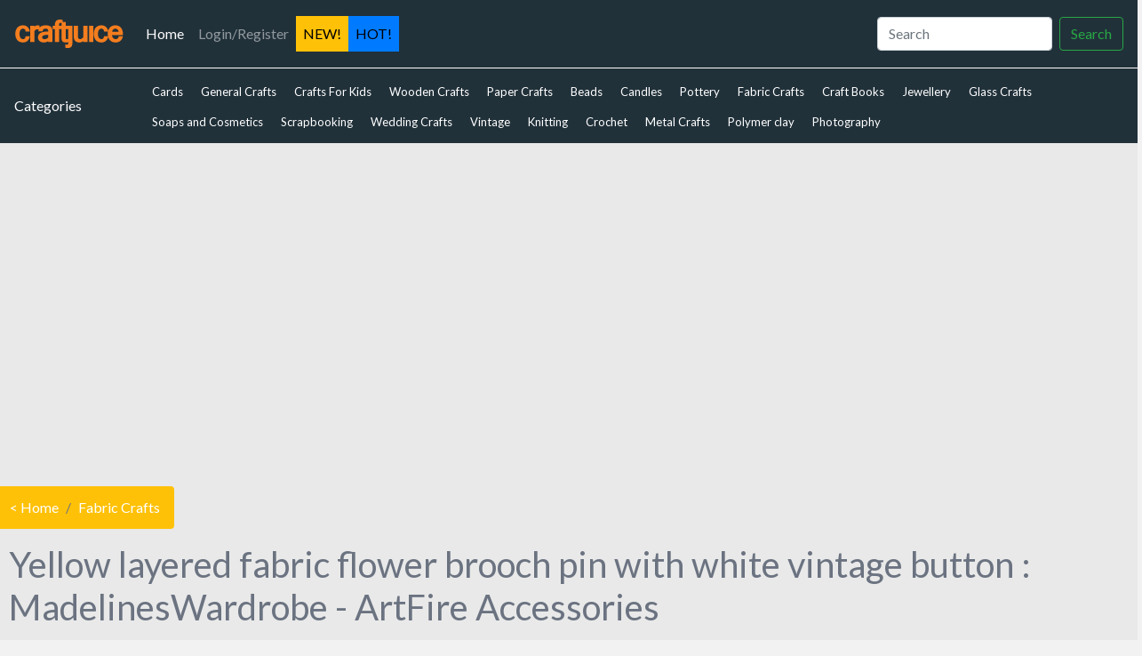

--- FILE ---
content_type: text/html; charset=utf-8
request_url: https://www.google.com/recaptcha/api2/aframe
body_size: 264
content:
<!DOCTYPE HTML><html><head><meta http-equiv="content-type" content="text/html; charset=UTF-8"></head><body><script nonce="eZkuOqo8iKi1c38geaG5sg">/** Anti-fraud and anti-abuse applications only. See google.com/recaptcha */ try{var clients={'sodar':'https://pagead2.googlesyndication.com/pagead/sodar?'};window.addEventListener("message",function(a){try{if(a.source===window.parent){var b=JSON.parse(a.data);var c=clients[b['id']];if(c){var d=document.createElement('img');d.src=c+b['params']+'&rc='+(localStorage.getItem("rc::a")?sessionStorage.getItem("rc::b"):"");window.document.body.appendChild(d);sessionStorage.setItem("rc::e",parseInt(sessionStorage.getItem("rc::e")||0)+1);localStorage.setItem("rc::h",'1768800420022');}}}catch(b){}});window.parent.postMessage("_grecaptcha_ready", "*");}catch(b){}</script></body></html>

--- FILE ---
content_type: application/javascript; charset=utf-8
request_url: https://cdnjs.cloudflare.com/ajax/libs/jquery-timeago/1.6.3/jquery.timeago.min.js
body_size: 980
content:
!function(t){"function"==typeof define&&define.amd?define(["jquery"],t):"object"==typeof module&&"object"==typeof module.exports?t(require("jquery")):t(jQuery)}(function(t){t.timeago=function(e){return e instanceof Date?n(e):n("string"==typeof e?t.timeago.parse(e):"number"==typeof e?new Date(e):t.timeago.datetime(e))};var e=t.timeago;t.extend(t.timeago,{settings:{refreshMillis:6e4,allowPast:!0,allowFuture:!1,localeTitle:!1,cutoff:0,autoDispose:!0,strings:{prefixAgo:null,prefixFromNow:null,suffixAgo:"ago",suffixFromNow:"from now",inPast:"any moment now",seconds:"less than a minute",minute:"about a minute",minutes:"%d minutes",hour:"about an hour",hours:"about %d hours",day:"a day",days:"%d days",month:"about a month",months:"%d months",year:"about a year",years:"%d years",wordSeparator:" ",numbers:[]}},inWords:function(e){if(!this.settings.allowPast&&!this.settings.allowFuture)throw"timeago allowPast and allowFuture settings can not both be set to false.";var i=this.settings.strings,a=i.prefixAgo,n=i.suffixAgo;if(this.settings.allowFuture&&e<0&&(a=i.prefixFromNow,n=i.suffixFromNow),!this.settings.allowPast&&e>=0)return this.settings.strings.inPast;var r=Math.abs(e)/1e3,o=r/60,s=o/60,u=s/24,m=u/365;function l(a,n){var r=t.isFunction(a)?a(n,e):a,o=i.numbers&&i.numbers[n]||n;return r.replace(/%d/i,o)}var d=r<45&&l(i.seconds,Math.round(r))||r<90&&l(i.minute,1)||o<45&&l(i.minutes,Math.round(o))||o<90&&l(i.hour,1)||s<24&&l(i.hours,Math.round(s))||s<42&&l(i.day,1)||u<30&&l(i.days,Math.round(u))||u<45&&l(i.month,1)||u<365&&l(i.months,Math.round(u/30))||m<1.5&&l(i.year,1)||l(i.years,Math.round(m)),h=i.wordSeparator||"";return void 0===i.wordSeparator&&(h=" "),t.trim([a,d,n].join(h))},parse:function(e){var i=t.trim(e);return i=(i=(i=(i=(i=i.replace(/\.\d+/,"")).replace(/-/,"/").replace(/-/,"/")).replace(/T/," ").replace(/Z/," UTC")).replace(/([\+\-]\d\d)\:?(\d\d)/," $1$2")).replace(/([\+\-]\d\d)$/," $100"),new Date(i)},datetime:function(i){var a=e.isTime(i)?t(i).attr("datetime"):t(i).attr("title");return e.parse(a)},isTime:function(e){return"time"===t(e).get(0).tagName.toLowerCase()}});var i={init:function(){i.dispose.call(this);var n=t.proxy(a,this);n();var r=e.settings;r.refreshMillis>0&&(this._timeagoInterval=setInterval(n,r.refreshMillis))},update:function(i){var n=i instanceof Date?i:e.parse(i);t(this).data("timeago",{datetime:n}),e.settings.localeTitle&&t(this).attr("title",n.toLocaleString()),a.apply(this)},updateFromDOM:function(){t(this).data("timeago",{datetime:e.parse(e.isTime(this)?t(this).attr("datetime"):t(this).attr("title"))}),a.apply(this)},dispose:function(){this._timeagoInterval&&(window.clearInterval(this._timeagoInterval),this._timeagoInterval=null)}};function a(){var i=e.settings;if(i.autoDispose&&!t.contains(document.documentElement,this))return t(this).timeago("dispose"),this;var a=function(i){if(!(i=t(i)).data("timeago")){i.data("timeago",{datetime:e.datetime(i)});var a=t.trim(i.text());e.settings.localeTitle?i.attr("title",i.data("timeago").datetime.toLocaleString()):!(a.length>0)||e.isTime(i)&&i.attr("title")||i.attr("title",a)}return i.data("timeago")}(this);return isNaN(a.datetime)||(0===i.cutoff||Math.abs(r(a.datetime))<i.cutoff?t(this).text(n(a.datetime)):t(this).attr("title").length>0&&t(this).text(t(this).attr("title"))),this}function n(t){return e.inWords(r(t))}function r(t){return(new Date).getTime()-t.getTime()}t.fn.timeago=function(t,e){var a=t?i[t]:i.init;if(!a)throw new Error("Unknown function name '"+t+"' for timeago");return this.each(function(){a.call(this,e)}),this},document.createElement("abbr"),document.createElement("time")});